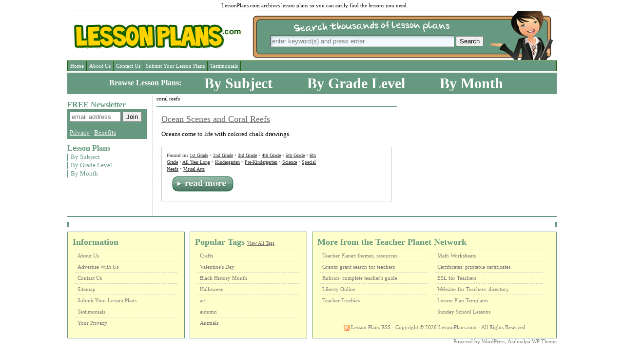

--- FILE ---
content_type: text/html; charset=UTF-8
request_url: https://www.lessonplans.com/t/coral-reefs/
body_size: 7490
content:
<!DOCTYPE html PUBLIC "-//W3C//DTD XHTML 1.0 Strict//EN" "http://www.w3.org/TR/xhtml1/DTD/xhtml1-strict.dtd">
<html xmlns="http://www.w3.org/1999/xhtml" dir="ltr" lang="en-US">
<head><meta http-equiv="Content-Type" content="text/html; charset=UTF-8" />

<link rel="stylesheet" href="https://www.lessonplans.com/?bfa_ata_file=css" type="text/css" />
<title>Coral Reefs Lesson Plans | LessonPlans.com - Lesson plans for teachers</title>
<link rel="shortcut icon" href="https://www.lessonplans.com/wp-content/themes/atahualpa/images/favicon/lp-favicon.ico" />
<link rel="alternate" type="application/rss+xml" title="LessonPlans.com &#8211; Lesson plans for teachers RSS Feed" href="https://www.lessonplans.com/feed/" />
<link rel="alternate" type="application/atom+xml" title="LessonPlans.com &#8211; Lesson plans for teachers Atom Feed" href="https://www.lessonplans.com/feed/atom/" />
<link rel="pingback" href="https://www.lessonplans.com/xmlrpc.php" />


<link rel="alternate" type="application/rss+xml" title="LessonPlans.com - Lesson plans for teachers &raquo; coral reefs Tag Feed" href="https://www.lessonplans.com/t/coral-reefs/feed/" />
<link rel='stylesheet' id='wp-email-css'  href='https://www.lessonplans.com/wp-content/plugins/wp-email/email-css.css?ver=2.50' type='text/css' media='all' />
<link rel='stylesheet' id='sociable-front-css-css'  href='https://www.lessonplans.com/wp-content/plugins/sociable/sociable.css?ver=2.8.6' type='text/css' media='' />
<script type='text/javascript' src='https://www.lessonplans.com/wp-includes/js/jquery/jquery.js?ver=1.3.2'></script>
<link rel="EditURI" type="application/rsd+xml" title="RSD" href="https://www.lessonplans.com/xmlrpc.php?rsd" />
<link rel="wlwmanifest" type="application/wlwmanifest+xml" href="https://www.lessonplans.com/wp-includes/wlwmanifest.xml" /> 
<link rel='index' title='LessonPlans.com - Lesson plans for teachers' href='https://www.lessonplans.com' />
<meta name="generator" content="WordPress 2.8.6" />

<!-- All in One SEO Pack 1.6.13.2 by Michael Torbert of Semper Fi Web Design[354,430] -->
<link rel="canonical" href="https://www.lessonplans.com/t/coral-reefs/" />
<!-- /all in one seo pack -->
			<link rel='stylesheet' href='https://www.lessonplans.com/wp-content/plugins/amazonfeed/css/horizontal.css' type='text/css' media='all' />
			<style type="text/css">.broken_link, a.broken_link {
	text-decoration: line-through;
}</style><link rel="stylesheet" type="text/css" href="https://www.lessonplans.com/wp-content/plugins/collision-testimonials/i/styles.css" media="all" /><link rel="stylesheet" href="https://www.lessonplans.com/wp-content/plugins/wp-page-numbers/classic/wp-page-numbers.css" type="text/css" media="screen" /><script type="text/javascript">/* IE5.5+ PNG Alpha Fix v2.0 Alpha: Background Tiling Support
   (c) 2008 Angus Turnbull http://www.twinhelix.com

   This is licensed under the GNU LGPL, version 2.1 or later.
   For details, see: http://creativecommons.org/licenses/LGPL/2.1/  */

   
var IEPNGFix = window.IEPNGFix || {};

IEPNGFix.tileBG = function(elm, pngSrc, ready) {
	/* Params: A reference to a DOM element, the PNG src file pathname, and a
	   hidden "ready-to-run" passed when called back after image preloading. */

	var data = this.data[elm.uniqueID],
		elmW = Math.max(elm.clientWidth, elm.scrollWidth),
		elmH = Math.max(elm.clientHeight, elm.scrollHeight),
		bgX = elm.currentStyle.backgroundPositionX,
		bgY = elm.currentStyle.backgroundPositionY,
		bgR = elm.currentStyle.backgroundRepeat;

	/* Cache of DIVs created per element, and image preloader/data. */
	if (!data.tiles) {
		data.tiles = {
			elm: elm,
			src: '',
			cache: [],
			img: new Image(),
			old: {}
		};
	}
	var tiles = data.tiles,
		pngW = tiles.img.width,
		pngH = tiles.img.height;

	if (pngSrc) {
		if (!ready && pngSrc != tiles.src) {
			/* New image? Preload it with a callback to detect dimensions. */
			tiles.img.onload = function() {
				this.onload = null;
				IEPNGFix.tileBG(elm, pngSrc, 1);
			};
			return tiles.img.src = pngSrc;
		}
	} else {
		/* No image? */
		if (tiles.src) ready = 1;
		pngW = pngH = 0;
	}
	tiles.src = pngSrc;

	if (!ready && elmW == tiles.old.w && elmH == tiles.old.h &&
		bgX == tiles.old.x && bgY == tiles.old.y && bgR == tiles.old.r) {
		return;
	}

	/* Convert English and percentage positions to pixels. */
	var pos = {
			top: '0%',
			left: '0%',
			center: '50%',
			bottom: '100%',
			right: '100%'
		},
		x,
		y,
		pc;
	x = pos[bgX] || bgX;
	y = pos[bgY] || bgY;
	if (pc = x.match(/(\d+)%/)) {
		x = Math.round((elmW - pngW) * (parseInt(pc[1]) / 100));
	}
	if (pc = y.match(/(\d+)%/)) {
		y = Math.round((elmH - pngH) * (parseInt(pc[1]) / 100));
	}
	x = parseInt(x);
	y = parseInt(y);

	/* Handle backgroundRepeat. */
	var repeatX = { 'repeat': 1, 'repeat-x': 1 }[bgR],
		repeatY = { 'repeat': 1, 'repeat-y': 1 }[bgR];
	if (repeatX) {
		x %= pngW;
		if (x > 0) x -= pngW;
	}
	if (repeatY) {
		y %= pngH;
		if (y > 0) y -= pngH;
	}

	/* Go! */
	this.hook.enabled = 0;
	if (!({ relative: 1, absolute: 1 }[elm.currentStyle.position])) {
		elm.style.position = 'relative';
	}
	var count = 0,
		xPos,
		maxX = repeatX ? elmW : x + 0.1,
		yPos,
		maxY = repeatY ? elmH : y + 0.1,
		d,
		s,
		isNew;
	if (pngW && pngH) {
		for (xPos = x; xPos < maxX; xPos += pngW) {
			for (yPos = y; yPos < maxY; yPos += pngH) {
				isNew = 0;
				if (!tiles.cache[count]) {
					tiles.cache[count] = document.createElement('div');
					isNew = 1;
				}
				var clipR = (xPos + pngW > elmW ? elmW - xPos : pngW),
					clipB = (yPos + pngH > elmH ? elmH - yPos : pngH);
				d = tiles.cache[count];
				s = d.style;
				s.behavior = 'none';
				s.left = xPos + 'px';
				s.top = yPos + 'px';
				s.width = clipR + 'px';
				s.height = clipB + 'px';
				s.clip = 'rect(' +
					(yPos < 0 ? 0 - yPos : 0) + 'px,' +
					clipR + 'px,' +
					clipB + 'px,' +
					(xPos < 0 ? 0 - xPos : 0) + 'px)';
				s.display = 'block';
				if (isNew) {
					s.position = 'absolute';
					s.zIndex = -999;
					if (elm.firstChild) {
						elm.insertBefore(d, elm.firstChild);
					} else {
						elm.appendChild(d);
					}
				}
				this.fix(d, pngSrc, 0);
				count++;
			}
		}
	}
	while (count < tiles.cache.length) {
		this.fix(tiles.cache[count], '', 0);
		tiles.cache[count++].style.display = 'none';
	}

	this.hook.enabled = 1;

	/* Cache so updates are infrequent. */
	tiles.old = {
		w: elmW,
		h: elmH,
		x: bgX,
		y: bgY,
		r: bgR
	};
};


IEPNGFix.update = function() {
	/* Update all PNG backgrounds. */
	for (var i in IEPNGFix.data) {
		var t = IEPNGFix.data[i].tiles;
		if (t && t.elm && t.src) {
			IEPNGFix.tileBG(t.elm, t.src);
		}
	}
};
IEPNGFix.update.timer = 0;

if (window.attachEvent && !window.opera) {
	window.attachEvent('onresize', function() {
		clearTimeout(IEPNGFix.update.timer);
		IEPNGFix.update.timer = setTimeout(IEPNGFix.update, 100);
	});
}



/* Apply PNG fix for IE6 */

 if (document.all && /MSIE (5\.5|6)/.test(navigator.userAgent) &&
	document.styleSheets && document.styleSheets[0] && document.styleSheets[0].addRule) {
	document.styleSheets[0].addRule('*', 'behavior: url(https://www.lessonplans.com/wp-content/themes/atahualpa/js/iepngfix.php)');
	/* Feel free to add rules for specific elements only, as above.
	You have to call this once for each selector, like so:
	document.styleSheets[0].addRule('img', 'behavior: url(https://www.lessonplans.com/wp-content/themes/atahualpa/js/iepngfix.php)');
	document.styleSheets[0].addRule('div', 'behavior: url(https://www.lessonplans.com/wp-content/themes/atahualpa/js/iepngfix.php)'); */
 }
 

/* JQUERY */


jQuery.noConflict();
jQuery(document).ready(function(){  
  
	/* For IE6 */
	if (jQuery.browser.msie && /MSIE 6\.0/i.test(window.navigator.userAgent) && !/MSIE 7\.0/i.test(window.navigator.userAgent)) {
	
		/* Max-width for images in IE6 */		
		var centerwidth = jQuery("td#middle").width(); 
		
		/* Images without caption */
		jQuery(".post img").each(function() { 
			var maxwidth = centerwidth - 10 + 'px';
			var imgwidth = jQuery(this).width(); 
			var imgheight = jQuery(this).height(); 
			var newimgheight = (centerwidth / imgwidth * imgheight) + 'px';	
			if (imgwidth > centerwidth) { 
				jQuery(this).css({width: maxwidth}); 
				jQuery(this).css({height: newimgheight}); 
			}
		});
		
		/* Images with caption */
		jQuery("div.wp-caption").each(function() { 
			var captionwidth = jQuery(this).width(); 
			var maxcaptionwidth = centerwidth + 'px';
			var captionheight = jQuery(this).height();
			var captionimgwidth =  jQuery("div.wp-caption img").width();
			var captionimgheight =  jQuery("div.wp-caption img").height();
			if (captionwidth > centerwidth) { 
				jQuery(this).css({width: maxcaptionwidth}); 
				var newcaptionheight = (centerwidth / captionwidth * captionheight) + 'px';
				var newcaptionimgheight = (centerwidth / captionimgwidth * captionimgheight) + 'px';
				jQuery(this).css({height: newcaptionheight}); 
				jQuery("div.wp-caption img").css({height: newcaptionimgheight}); 
				}
		});
		
		/* sfhover for LI:HOVER support in IE6: */
		jQuery("ul li").hover( 
		function() {
			jQuery(this).addClass("sfhover")
		}, 
		function() {
			jQuery(this).removeClass("sfhover")
		} 
		); 


	/* End IE6 */
	}
	
	
	jQuery(".post table tr").
		mouseover(function() {
			jQuery(this).addClass("over");
		}).
		mouseout(function() {
			jQuery(this).removeClass("over");
		});
	
	jQuery(".post table tr:even").
		addClass("alt");
	
	jQuery("input.text, input.TextField, input.file, input.password, textarea").
		focus(function () {  
			jQuery(this).addClass("highlight"); 
		}).
		blur(function () { 
			jQuery(this).removeClass("highlight"); 
		})
	
	jQuery("input.inputblur").
		focus(function () {  
			jQuery(this).addClass("inputfocus"); 
		}).
		blur(function () { 
			jQuery(this).removeClass("inputfocus"); 
		})
	
	
	jQuery("input.button, input.Button").
		mouseover(function() {
			jQuery(this).addClass("buttonhover");
		}).
		mouseout(function() {
			jQuery(this).removeClass("buttonhover");
		});

	/* toggle "you can use these xhtml tags" */
	jQuery("a.xhtmltags").
		click(function(){ 
			jQuery("div.xhtml-tags").slideToggle(300); 
		});

	/* For the Tabbed Widgets plugin: */
	jQuery("ul.tw-nav-list").
		addClass("clearfix");

	/* strech short pages to full height, keep footer at bottom */

});


</script><meta name="google-site-verification" content="QwuxAOU_pq5KZ4WOGHnpCcF5m0258jV7-Eoz-8OsgzI" />
<script async='async' src='https://www.googletagservices.com/tag/js/gpt.js'></script>
<script>
  var googletag = googletag || {};
  googletag.cmd = googletag.cmd || [];
</script>

<script>
  googletag.cmd.push(function() {
    googletag.defineSlot('/51135410/lp-footer', [[728, 90], [468, 60]], 'div-gpt-ad-1495562693028-0').addService(googletag.pubads());
    googletag.defineSlot('/51135410/lp-header', [[728, 90], [468, 60]], 'div-gpt-ad-1495562693028-1').addService(googletag.pubads());
    googletag.defineSlot('/51135410/lp-leftbar-1', [[160, 600], [120, 600]], 'div-gpt-ad-1495562693028-2').addService(googletag.pubads());
    googletag.defineSlot('/51135410/lp-rightbar-1', [[300, 250], [250, 250], [300, 300]], 'div-gpt-ad-1495562693028-4').addService(googletag.pubads());
    googletag.defineSlot('/51135410/lp-rightbar-2', [[300, 250], [250, 250], [300, 300]], 'div-gpt-ad-1495562693028-5').addService(googletag.pubads());
    googletag.defineSlot('/51135410/lp-rightbar-3', [[300, 250], [250, 250], [300, 300]], 'div-gpt-ad-1495562693028-6').addService(googletag.pubads());
    googletag.pubads().enableSingleRequest();
    googletag.enableServices();
  });
</script></head>
<body class="archive tag tag-coral-reefs">
<div id="wrapper">
<div id="container">
<table id="layout" border="0" cellspacing="0" cellpadding="0">
<colgroup>
<col class="colone" /><col class="coltwo" />
<col class="colthree" /></colgroup> 
	<tr>

		<!-- Header -->
		<td id="header" colspan="3">

		<div class="horbar2" style="border-bottom:1px solid #175D00;">

<!-- /51135410/lp-header -->
<div id='div-gpt-ad-1495562693028-1'>
<script>
googletag.cmd.push(function() { googletag.display('div-gpt-ad-1495562693028-1'); });
</script>
</div>

	<div style="font-size:11px;">LessonPlans.com archives lesson plans so you can easily find the lessons you need.</div>
</div>
<table id="logoarea" cellpadding="0" cellspacing="0" border="0" width="100%"><tr><td valign="middle" class="logoarea-logo"><a href="https://www.lessonplans.com/"><img class="logo" src="https://www.lessonplans.com/wp-content/themes/atahualpa/images/lessonplans-logo.gif" alt="LessonPlans.com &#8211; Lesson plans for teachers" /></a></td><td valign="bottom" class="search-box" align="right"><div class="searchbox">
				<form method="get" class="searchform" action="https://www.lessonplans.com/">
				<div class="searchbox-form">
					<nobr><input type="text" class="text inputblur" onfocus="this.value=''" 
					value="enter keyword(s) and press enter" name="s" style="width:370px;" /> <input class="goButton" type="submit" value="Search" /></nobr></div>
				</form>
			</div>
			</td></tr></table> <div id="menu1"><ul id="rmenu2" class="clearfix rMenu-hor rMenu">
<li class="page_item"><a href="https://www.lessonplans.com/" title="LessonPlans.com &#8211; Lesson plans for teachers">Home</a></li>
<li class="page_item page-item-2"><a href="https://www.lessonplans.com/about/" >About Us</a></li>
<li class="page_item page-item-13"><a href="https://www.lessonplans.com/contact-us/" >Contact Us</a></li>
<li class="page_item page-item-5066"><a href="https://www.lessonplans.com/submit-a-lesson-2/" >Submit Your Lesson Plans</a></li>
<li class="page_item page-item-298"><a href="https://www.lessonplans.com/testimonials/" >Testimonials</a></li>
</ul></div>
 <div class="horbar1">&nbsp;</div> <div id="menu2"><table cellpadding="0" cellspacing="0" style="margin: 0 auto"><tr><td align="center">
		<ul id="rmenu" class="clearfix rMenu-hor rMenu">
<li id="menu2Title">Browse Lesson Plans:</li>
	<li class="cat-item cat-item-10"><a href="https://www.lessonplans.com/c/lessons-by-subject/" >By Subject</a>
</li>
	<li class="cat-item cat-item-7"><a href="https://www.lessonplans.com/c/lessons-by-grade-level/" >By Grade Level</a>
</li>
	<li class="cat-item cat-item-24"><a href="https://www.lessonplans.com/c/lessons-by-calendar-month/" >By Month</a>
</li>
</ul></td></tr></table></div>
 <div class="horbar1">&nbsp;</div>
		</td>
		<!-- / Header -->

	</tr>

	<!-- Main Body -->	
	<tr id="bodyrow">

				<!-- Left Sidebar -->
		<td id="left">

			<div id="text-10" class="widget widget_text"><div class="widget-title"><h3>FREE Newsletter</h3></div>			<div class="textwidget"><div style="background:#66997f;padding:5px;color:#fff;">
<form action="http://theeducatorsnetwork.us3.list-manage.com/subscribe/post?u=be1cc3ce7a0df3be2a242881e&amp;id=e3e01487d5" method="post" id="mc-embedded-subscribe-form" name="mc-embedded-subscribe-form2" class="validate" target="_blank" novalidate>
<div style="position: absolute; left: -5000px;"><input name="b_be1cc3ce7a0df3be2a242881e_e3e01487d5" value="" type="text"></div>
<div class="clear"><input value="" name="EMAIL" id="mce-EMAIL" placeholder="email address" size="11" required="" type="email"> <input value="Join" name="subscribe" id="mc-embedded-subscribe" type="submit"></div>
<br /><a style="color:#fff;" href="/your-privacy/">Privacy</a> | <a style="color:#fff;" href="/email-newsletter-sign-up/">Benefits</a>
</form>
</div></div>
		</div><div id="focal-3" class="widget widget_focal"><div class="widget-title"><h3>Lesson Plans</h3></div><!-- Folding Category List (FoCaL) for Wordpress by Tim Trott --><ul class="FoldingCategoryList nodeLevel0" id="focalist_1"><li class="haschildren"><a  href="http://www.lessonplans.com/c/lessons-by-subject/">By Subject</a></li><li class="haschildren"><a  href="http://www.lessonplans.com/c/lessons-by-grade-level/">By Grade Level</a></li><li class="haschildren"><a  href="http://www.lessonplans.com/c/lessons-by-calendar-month/">By Month</a></li></ul></div><div id="text-11" class="widget widget_text">			<div class="textwidget"><!-- /51135410/lp-leftbar-1 -->
<div id='div-gpt-ad-1495562693028-2'>
<script>
googletag.cmd.push(function() { googletag.display('div-gpt-ad-1495562693028-2'); });
</script>
</div></div>
		</div>
		</td>
		<!-- / Left Sidebar -->
		
				

		<!-- Main Column -->
		<td id="middle">

<div class="breadcrumb"><!-- Breadcrumb NavXT 3.3.0 -->
coral reefs</div>

	
	


		
		 

		<div class="post-3385 post hentry category-1st-grade category-2nd-grade category-3rd-grade category-4th-grade category-5th-grade category-6th-grade category-all-year-long category-kindergarten category-pre-kindergarten category-science category-special-needs category-visual-arts tag-animal-life tag-beaches tag-coral-reefs tag-oceans tag-plant-life" id="post-3385">

<div class="post-kicker"></div>
<div class="post-headline">		<h2>			
			<a href="https://www.lessonplans.com/ocean-scenes-and-coral-reefs/" rel="bookmark" title="Permanent Link to Ocean Scenes and Coral Reefs">Ocean Scenes and Coral Reefs			</a>		</h2>
		</div>
<div class="post-bodycopy clearfix"><p>Oceans come to life with colored chalk drawings.</p>
</div>


<div class="post-footer"><div style="float:left;width:70%;">
<b>Found in:</b> <a href="https://www.lessonplans.com/c/lessons-by-grade-level/1st-grade/" title="View all posts in 1st Grade" rel="category tag">1st Grade</a> &bull;  <a href="https://www.lessonplans.com/c/lessons-by-grade-level/2nd-grade/" title="View all posts in 2nd Grade" rel="category tag">2nd Grade</a> &bull;  <a href="https://www.lessonplans.com/c/lessons-by-grade-level/3rd-grade/" title="View all posts in 3rd Grade" rel="category tag">3rd Grade</a> &bull;  <a href="https://www.lessonplans.com/c/lessons-by-grade-level/4th-grade/" title="View all posts in 4th Grade" rel="category tag">4th Grade</a> &bull;  <a href="https://www.lessonplans.com/c/lessons-by-grade-level/5th-grade/" title="View all posts in 5th Grade" rel="category tag">5th Grade</a> &bull;  <a href="https://www.lessonplans.com/c/lessons-by-grade-level/6th-grade/" title="View all posts in 6th Grade" rel="category tag">6th Grade</a> &bull;  <a href="https://www.lessonplans.com/c/lessons-by-calendar-month/all-year-long/" title="View all posts in All Year Long" rel="category tag">All Year Long</a> &bull;  <a href="https://www.lessonplans.com/c/lessons-by-grade-level/kindergarten/" title="View all posts in Kindergarten" rel="category tag">Kindergarten</a> &bull;  <a href="https://www.lessonplans.com/c/lessons-by-grade-level/pre-kindergarten/" title="View all posts in Pre-Kindergarten" rel="category tag">Pre-Kindergarten</a> &bull;  <a href="https://www.lessonplans.com/c/lessons-by-subject/science/" title="View all posts in Science" rel="category tag">Science</a> &bull;  <a href="https://www.lessonplans.com/c/lessons-by-grade-level/special-needs/" title="View all posts in Special Needs" rel="category tag">Special Needs</a> &bull;  <a href="https://www.lessonplans.com/c/lessons-by-subject/visual-arts/" title="View all posts in Visual Arts" rel="category tag">Visual Arts</a>
</div>

<div style="float:left;margin-left:10px;margin-bottom:5px;">
  <div style="padding-top:5px;">
  <a href="https://www.lessonplans.com/ocean-scenes-and-coral-reefs/"><img src="/wp-content/uploads/post-readmore.gif" border="0" /></a>
 </div>
</div>

<div style="clear:both;"></div></div>
</div><!-- / Post -->

						
	
	

		
			




</td>
<!-- / Main Column -->


<!-- Right Sidebar -->
<td id="right">

	<div id="text-7" class="widget widget_text">			<div class="textwidget"><!-- /51135410/lp-rightbar-1 -->
<div id='div-gpt-ad-1495562693028-4'>
<script>
googletag.cmd.push(function() { googletag.display('div-gpt-ad-1495562693028-4'); });
</script>
</div>
<br />
<!-- /51135410/lp-rightbar-2 -->
<div id='div-gpt-ad-1495562693028-5'>
<script>
googletag.cmd.push(function() { googletag.display('div-gpt-ad-1495562693028-5'); });
</script>
</div>
<br />
<!-- /51135410/lp-rightbar-3 -->
<div id='div-gpt-ad-1495562693028-6'>
<script>
googletag.cmd.push(function() { googletag.display('div-gpt-ad-1495562693028-6'); });
</script>
</div></div>
		</div>
</td>
<!-- / Right Sidebar -->

</tr>
<!-- / Main Body -->
<tr>

<!-- Footer -->
<td id="footer" colspan="3">

    <p>
    <div style="border-right:4px solid #66997f;border-left:4px solid #66997f;text-align:center;margin:10px 0;padding:5px;">

<!-- /51135410/lp-footer -->
<div id='div-gpt-ad-1495562693028-0'>
<script>
googletag.cmd.push(function() { googletag.display('div-gpt-ad-1495562693028-0'); });
</script>
</div>

</div>
<div id="footerBlock1">
<div id="footerMenu1">
	<div id="footerHeading">Information</div>
	<ul>
		<li class="page_item page-item-2"><a href="https://www.lessonplans.com/about/" title="About Us">About Us</a></li>
<li class="page_item page-item-367"><a href="https://www.lessonplans.com/advertise-with-us/" title="Advertise With Us">Advertise With Us</a></li>
<li class="page_item page-item-13"><a href="https://www.lessonplans.com/contact-us/" title="Contact Us">Contact Us</a></li>
<li class="page_item page-item-16"><a href="https://www.lessonplans.com/sitemap/" title="Sitemap">Sitemap</a></li>
<li class="page_item page-item-5066"><a href="https://www.lessonplans.com/submit-a-lesson-2/" title="Submit Your Lesson Plans">Submit Your Lesson Plans</a></li>
<li class="page_item page-item-298"><a href="https://www.lessonplans.com/testimonials/" title="Testimonials">Testimonials</a></li>
<li class="page_item page-item-68"><a href="https://www.lessonplans.com/your-privacy/" title="Your Privacy">Your Privacy</a></li>
	</ul>
</div>
</div>
<div id="footerBlock1">
<div id="footerMenu1">
	<div id="footerHeading">Popular Tags <a href="/tag-cloud/" style="font-size:10px;text-decoration:underline;">View All Tags</a></div>
	<ul class='wp-tag-cloud'>
	<li><a href='https://www.lessonplans.com/t/crafts/' class='tag-link-956' title='69 topics' rel="tag" style='font-size: 8pt;'>Crafts</a></li>
	<li><a href='https://www.lessonplans.com/t/valentines-day/' class='tag-link-776' title='52 topics' rel="tag" style='font-size: 8pt;'>Valentine's Day</a></li>
	<li><a href='https://www.lessonplans.com/t/black-history-month/' class='tag-link-1027' title='51 topics' rel="tag" style='font-size: 8pt;'>Black History Month</a></li>
	<li><a href='https://www.lessonplans.com/t/halloween/' class='tag-link-818' title='46 topics' rel="tag" style='font-size: 8pt;'>Halloween</a></li>
	<li><a href='https://www.lessonplans.com/t/art/' class='tag-link-851' title='45 topics' rel="tag" style='font-size: 8pt;'>art</a></li>
	<li><a href='https://www.lessonplans.com/t/autumn/' class='tag-link-873' title='45 topics' rel="tag" style='font-size: 8pt;'>autumn</a></li>
	<li><a href='https://www.lessonplans.com/t/animals/' class='tag-link-649' title='42 topics' rel="tag" style='font-size: 8pt;'>Animals</a></li>
</ul>
</div>
</div>
<div id="footerBlock2">
<div id="footerMenu2">
	<div id="footerHeading">More from the Teacher Planet Network</div>
	<ul style="float:left;width:46%;margin-right:5px;">
		<li><a href="http://www.teacherplanet.com/" target="_blank">Teacher Planet: themes, resources</a></li>
		<li><a href="http://www.grants4teachers.com/" target="_blank">Grants: grant search for teachers</a></li>
		<li><a href="http://www.rubrics4teachers.com/" target="_blank">Rubrics: complete teacher's guide</a></li>
		<li><a href="https://www.liberty.edu/online/education/" target="_blank">Liberty Online</a></li>
		<li><a href="http://www.teacherfreebies.com/" target="_blank">Teacher Freebies</a></li>
	</ul>
	<ul style="float:left;width:46%;">
		<li><a href="https://www.education.com/worksheets/math/" target="_blank">Math Worksheets</a></li>
		<li><a href="http://www.certificates4teachers.com/" target="_blank">Certificates: printable certificates</a></li>
		<li><a href="http://www.esl4teachers.com/" target="_blank">ESL for Teachers</a></li>
		<li><a href="http://www.websites4teachers.com/" target="_blank">Websites for Teachers: directory</a></li>
		<li><a href="http://www.lessonplans4teachers.com/templates.php" target="_blank">Lesson Plan Templates</a></li>
		<li><a href="http://www.lessons4sundayschool.com/" target="_blank">Sunday School Lessons</a></li>
	</ul>

        <div style="clear:both;"></div>

	<div style="text-align:center;margin-top:10px;"><a href="https://www.lessonplans.com/feed/" rel="nofollow"><img src="/wp-content/themes/atahualpa/images/icons/feed.gif" border="0" align="absmiddle" /> Lesson Plans RSS</a> - Copyright &copy; 2026 LessonPlans.com - All Rights Reserved</div>

        <div style="clear:both;"></div>
</div>
</div>

<div style="clear:both;"></div>

Powered by <a href="http://wordpress.org/">WordPress</a>, <a href="http://wordpress.bytesforall.com/" title="Customizable WordPress themes">Atahualpa WP Theme</a>    </p>
    
    
    <script type='text/javascript'>
/* <![CDATA[ */
var emailL10n = {
	ajax_url: "https://www.lessonplans.com/wp-content/plugins/wp-email/wp-email.php",
	max_allowed: "1",
	text_error: "The Following Error Occurs:",
	text_name_invalid: "- Your Name is empty/invalid",
	text_email_invalid: "- Your Email is empty/invalid",
	text_remarks_invalid: "- Your Remarks is invalid",
	text_friend_names_empty: "- Friend Name(s) is empty",
	text_friend_name_invalid: "- Friend Name is empty/invalid: ",
	text_max_friend_names_allowed: "- Maximum 1 Friend Name allowed",
	text_friend_emails_empty: "- Friend Email(s) is empty",
	text_friend_email_invalid: "- Friend Email is invalid: ",
	text_max_friend_emails_allowed: "- Maximum 1 Friend Email allowed",
	text_friends_tally: "- Friend Name(s) count does not tally with Friend Email(s) count",
	text_image_verify_empty: "- Image Verification is empty"
};
/* ]]> */
</script>
<script type='text/javascript' src='https://www.lessonplans.com/wp-content/plugins/wp-email/email-js.js?ver=2.50'></script>

</td>
<!-- / Footer -->

</tr>
</table><!-- / layout -->
</div><!-- / container -->
</div><!-- / wrapper -->
<script>
  (function(i,s,o,g,r,a,m){i['GoogleAnalyticsObject']=r;i[r]=i[r]||function(){
  (i[r].q=i[r].q||[]).push(arguments)},i[r].l=1*new Date();a=s.createElement(o),
  m=s.getElementsByTagName(o)[0];a.async=1;a.src=g;m.parentNode.insertBefore(a,m)
  })(window,document,'script','https://www.google-analytics.com/analytics.js','ga');

  ga('create', 'UA-2561743-6', 'auto');
  ga('send', 'pageview');

</script></body>
</html>

--- FILE ---
content_type: text/html; charset=utf-8
request_url: https://www.google.com/recaptcha/api2/aframe
body_size: 265
content:
<!DOCTYPE HTML><html><head><meta http-equiv="content-type" content="text/html; charset=UTF-8"></head><body><script nonce="ugsOt7RAh0ymJHYHmx8Nwg">/** Anti-fraud and anti-abuse applications only. See google.com/recaptcha */ try{var clients={'sodar':'https://pagead2.googlesyndication.com/pagead/sodar?'};window.addEventListener("message",function(a){try{if(a.source===window.parent){var b=JSON.parse(a.data);var c=clients[b['id']];if(c){var d=document.createElement('img');d.src=c+b['params']+'&rc='+(localStorage.getItem("rc::a")?sessionStorage.getItem("rc::b"):"");window.document.body.appendChild(d);sessionStorage.setItem("rc::e",parseInt(sessionStorage.getItem("rc::e")||0)+1);localStorage.setItem("rc::h",'1768772690996');}}}catch(b){}});window.parent.postMessage("_grecaptcha_ready", "*");}catch(b){}</script></body></html>

--- FILE ---
content_type: text/css
request_url: https://www.lessonplans.com/wp-content/plugins/collision-testimonials/i/styles.css
body_size: 170
content:
/****************************************
 * Collision Testimonials
 * Main CSS Rules
 *
 * Author: Backend Labs, Inc.
 * Author URI: http://www.backendlabs.com
 ****************************************/
 
/* Form */
form#testimonials {
	float:left;
	text-align:left;
	width:100%;
}
form#testimonials p {
	float:left;
	width:100%;
	margin:0;
	padding:0;
}
form#testimonials label {
	display:block;
	font-weight:bold;
	text-align:right;
	width:140px;
	float:left;
	padding:6px 0 0;
}
form#testimonials input, form#testimonials textarea {
	float:left;
	font-size:12px;
	padding:4px;
	width:250px;
	margin:2px 0 20px 10px;
	border:solid 1px #aacfe4;
		-moz-border-radius:4px;
		-webkit-border-radius:4px;
		border-radius:4px;
}
form#testimonials input {height:18px;}
form#testimonials input#submit {
	clear:both;
	margin-left:150px;
	width:125px;
	height:31px;
	background:#aacfe4;
	text-align:center;
	line-height:31px;
	color:#06f;
	font-size:11px;
	font-weight:bold;
}
.collisionsuccess {
	color:#090;
	font-weight:bold;
	padding:0;
	font-size:12px;
}
.collisionerror {
	color:#f00;
	font-weight:bold;
	padding:0;
}
form#testimonials .collisionerror input, form#testimonials .collisionerror textarea {
	border-color:#f00;
}